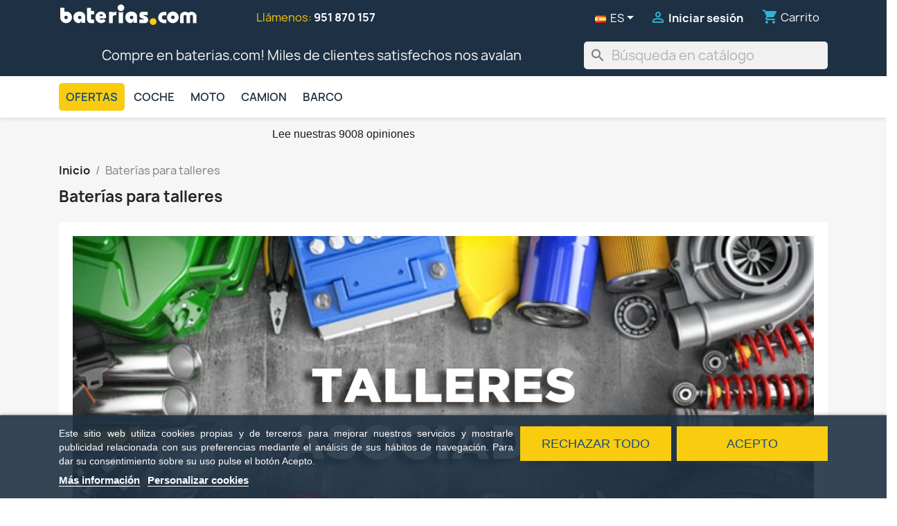

--- FILE ---
content_type: text/html; charset=utf-8
request_url: https://baterias.com/talleres
body_size: 18799
content:
<!doctype html>
<html lang="es-ES">

  <head>
    
       
  <meta charset="utf-8">


  <meta http-equiv="x-ua-compatible" content="ie=edge">

<link rel="preconnect" href="https://googleads.g.doubleclick.net">
<link rel="preconnect" href="https://www.googleadservices.com">
<link rel="preconnect" href="https://www.google-analytics.com">
<link rel="preconnect" href="https://www.googletagmanager.com">

  <title>Programa gratuito de talleres asociados - baterias.com</title>
  
      
    <script id='lgcookieslaw_script_gtm'>
        window.dataLayer = window.dataLayer || [];
        function gtag(){
            dataLayer.push(arguments);
        }

        gtag('consent', 'default', {
            'ad_storage': 'denied',
            'ad_user_data': 'denied',
            'ad_personalization': 'denied',
            'analytics_storage': 'denied',
            'personalization_storage': 'granted',
            'security_storage': 'granted'
        });
    </script>

  
    <script id='lgcookieslaw_script_ms'>
        window.uetq = window.uetq || [];

        window.uetq.push('consent', 'default', {
            'ad_storage': 'denied',
        });
    </script>

  
  <meta name="description" content="¿Tiene un taller? Hágase asociado de baterias.com y disfrute de todas las ventajas que tenemos para talleres: ofertas especiales, asesoramiento...">
  <meta name="keywords" content="">
        <link rel="canonical" href="https://baterias.com/talleres">
    
          <link rel="alternate" href="https://baterias.com/talleres" hreflang="es-es">
	  	  <link rel="alternate" href="https://baterias.com/talleres" hreflang="x-default" />
	            <link rel="alternate" href="https://baterias.com/gb/batteries-for-vehicle-repair-shops" hreflang="en-gb">
	            <link rel="alternate" href="https://baterias.com/pt/baterias-para-oficinas-de-automoveis" hreflang="pt-pt">
	            <link rel="alternate" href="https://baterias.com/fr/batteries-pour-ateliers-de-reparation-de-vehicules" hreflang="fr-fr">
	            <link rel="alternate" href="https://baterias.com/it/batterie-per-autofficine" hreflang="it-it">
	            <link rel="alternate" href="https://baterias.com/de/kfz-werkstaetten" hreflang="de-de">
	        
  
  
    <script type="application/ld+json">
  {
    "@context": "https://schema.org",
    "@type": "Organization",
    "name" : "baterias.com",
    "url" : "https://baterias.com/"
         ,"logo": {
        "@type": "ImageObject",
        "url":"https://baterias.com/img/bateriascom-logo-1629192883.jpg"
      }
      }
</script>

<script type="application/ld+json">
  {
    "@context": "https://schema.org",
    "@type": "WebPage",
    "isPartOf": {
      "@type": "WebSite",
      "url":  "https://baterias.com/",
      "name": "baterias.com"
    },
    "name": "Programa gratuito de talleres asociados - baterias.com",
    "url":  "https://baterias.com/talleres"
  }
</script>


  <script type="application/ld+json">
    {
      "@context": "https://schema.org",
      "@type": "BreadcrumbList",
      "itemListElement": [
                  {
            "@type": "ListItem",
            "position": 1,
            "name": "Inicio",
            "item": "https://baterias.com/"
          },                  {
            "@type": "ListItem",
            "position": 2,
            "name": "Baterías para talleres",
            "item": "https://baterias.com/talleres"
          }              ]
    }
  </script>

<script type="application/ld+json">
{
  "@context": "https://schema.org",
  "@type": "LocalBusiness",
  "name": "baterias.com",
  "url": "https://baterias.com/",
    "telephone": "951 870 157",
      "image": {
    "@type": "ImageObject",
    "url": "https://baterias.com/img/bateriascom-logo-1629192883.jpg"
  },
    "address": {
    "@type": "PostalAddress",
    "streetAddress": "C/ Croacia, 6",
    "postalCode": "29004",
    "addressLocality": "Málaga",
    "addressRegion": "Málaga",
    "addressCountry": "ES"
  },
  "geo": {
    "@type": "GeoCoordinates",
    "latitude": 36.69594614,   
    "longitude": -4.49501055   
  },
  "priceRange": "€€",
  "openingHoursSpecification": [
    {
      "@type": "OpeningHoursSpecification",
      "dayOfWeek": [
        "Monday",
        "Tuesday",
        "Wednesday",
        "Thursday",
        "Friday"
      ],
      "opens": "09:00",
      "closes": "14:00"
    },
    {
      "@type": "OpeningHoursSpecification",
      "dayOfWeek": [
        "Monday",
        "Tuesday",
        "Wednesday",
        "Thursday",
        "Friday"
      ],
      "opens": "16:00",
      "closes": "19:00"
    }
  ]
}
</script>  
  
  
  
  
    
  

  
    <meta property="og:title" content="Programa gratuito de talleres asociados - baterias.com" />
    <meta property="og:description" content="¿Tiene un taller? Hágase asociado de baterias.com y disfrute de todas las ventajas que tenemos para talleres: ofertas especiales, asesoramiento..." />
    <meta property="og:url" content="https://baterias.com/talleres" />
    <meta property="og:site_name" content="baterias.com" />
	<meta property="og:type" content="website" />
	    



  <meta name="viewport" content="width=device-width, initial-scale=1">



  <link rel="icon" type="image/vnd.microsoft.icon" href="https://baterias.com/img/favicon.ico?1641382800">
  <link rel="shortcut icon" type="image/x-icon" href="https://baterias.com/img/favicon.ico?1641382800">



    <link rel="stylesheet" href="https://baterias.com/themes/baterias/assets/cache/theme-53affe1843.css" type="text/css" media="all">




  

  <script type="text/javascript">
        var etsAwuFo = {"version":"1.3.7","conf":{"removeId":true,"removeAttrAlias":false,"removeAttrIdAlias":false}};
        var pp_ets_onepagecheckout = false;
        var pp_onepagecheckoutps = false;
        var pp_steasycheckout = false;
        var pp_supercheckout = false;
        var pp_thecheckout = false;
        var prestashop = {"cart":{"products":[],"totals":{"total":{"type":"total","label":"Total","amount":0,"value":"0,00\u00a0\u20ac"},"total_including_tax":{"type":"total","label":"Total (impuestos incl.)","amount":0,"value":"0,00\u00a0\u20ac"},"total_excluding_tax":{"type":"total","label":"Total (impuestos excl.)","amount":0,"value":"0,00\u00a0\u20ac"}},"subtotals":{"products":{"type":"products","label":"Subtotal","amount":0,"value":"0,00\u00a0\u20ac"},"discounts":null,"shipping":{"type":"shipping","label":"Transporte","amount":0,"value":""},"tax":{"type":"tax","label":"Impuestos incluidos","amount":0,"value":"0,00\u00a0\u20ac"}},"products_count":0,"summary_string":"0 art\u00edculos","vouchers":{"allowed":1,"added":[]},"discounts":[],"minimalPurchase":0,"minimalPurchaseRequired":""},"currency":{"id":1,"name":"Euro","iso_code":"EUR","iso_code_num":"978","sign":"\u20ac"},"customer":{"lastname":null,"firstname":null,"email":null,"birthday":null,"newsletter":null,"newsletter_date_add":null,"optin":null,"website":null,"company":null,"siret":null,"ape":null,"is_logged":false,"gender":{"type":null,"name":null},"addresses":[]},"country":{"id_zone":"9","id_currency":"0","call_prefix":"34","iso_code":"ES","active":"1","contains_states":"1","need_identification_number":"0","need_zip_code":"1","zip_code_format":"NNNNN","display_tax_label":"1","name":"Espa\u00f1a","id":6},"language":{"name":"Espa\u00f1ol (Spanish)","iso_code":"es","locale":"es-ES","language_code":"es-es","active":"1","is_rtl":"0","date_format_lite":"d\/m\/Y","date_format_full":"d\/m\/Y H:i:s","id":1},"page":{"title":"","canonical":"https:\/\/baterias.com\/talleres","meta":{"title":"Programa gratuito de talleres asociados - baterias.com","description":"\u00bfTiene un taller? H\u00e1gase asociado de baterias.com y disfrute de todas las ventajas que tenemos para talleres: ofertas especiales, asesoramiento...","keywords":"","robots":"index"},"page_name":"cms","body_classes":{"lang-es":true,"lang-rtl":false,"country-ES":true,"currency-EUR":true,"layout-full-width":true,"page-cms":true,"tax-display-enabled":true,"page-customer-account":false,"cms-id-59":true},"admin_notifications":[],"password-policy":{"feedbacks":{"0":"Muy d\u00e9bil","1":"D\u00e9bil","2":"Promedio","3":"Fuerte","4":"Muy fuerte","Straight rows of keys are easy to guess":"Una serie seguida de teclas de la misma fila es f\u00e1cil de adivinar","Short keyboard patterns are easy to guess":"Los patrones de teclado cortos son f\u00e1ciles de adivinar","Use a longer keyboard pattern with more turns":"Usa un patr\u00f3n de teclado m\u00e1s largo y con m\u00e1s giros","Repeats like \"aaa\" are easy to guess":"Las repeticiones como \u00abaaa\u00bb son f\u00e1ciles de adivinar","Repeats like \"abcabcabc\" are only slightly harder to guess than \"abc\"":"Las repeticiones como \"abcabcabc\" son solo un poco m\u00e1s dif\u00edciles de adivinar que \"abc\"","Sequences like abc or 6543 are easy to guess":"Las secuencias como \"abc\" o \"6543\" son f\u00e1ciles de adivinar","Recent years are easy to guess":"Los a\u00f1os recientes son f\u00e1ciles de adivinar","Dates are often easy to guess":"Las fechas suelen ser f\u00e1ciles de adivinar","This is a top-10 common password":"Esta es una de las 10 contrase\u00f1as m\u00e1s comunes","This is a top-100 common password":"Esta es una de las 100 contrase\u00f1as m\u00e1s comunes","This is a very common password":"Esta contrase\u00f1a es muy com\u00fan","This is similar to a commonly used password":"Esta contrase\u00f1a es similar a otras contrase\u00f1as muy usadas","A word by itself is easy to guess":"Una palabra que por s\u00ed misma es f\u00e1cil de adivinar","Names and surnames by themselves are easy to guess":"Los nombres y apellidos completos son f\u00e1ciles de adivinar","Common names and surnames are easy to guess":"Los nombres comunes y los apellidos son f\u00e1ciles de adivinar","Use a few words, avoid common phrases":"Usa varias palabras, evita frases comunes","No need for symbols, digits, or uppercase letters":"No se necesitan s\u00edmbolos, d\u00edgitos o letras may\u00fasculas","Avoid repeated words and characters":"Evita repetir palabras y caracteres","Avoid sequences":"Evita secuencias","Avoid recent years":"Evita a\u00f1os recientes","Avoid years that are associated with you":"Evita a\u00f1os que puedan asociarse contigo","Avoid dates and years that are associated with you":"Evita a\u00f1os y fechas que puedan asociarse contigo","Capitalization doesn't help very much":"Las may\u00fasculas no ayudan mucho","All-uppercase is almost as easy to guess as all-lowercase":"Todo en may\u00fasculas es casi tan f\u00e1cil de adivinar como en min\u00fasculas","Reversed words aren't much harder to guess":"Las palabras invertidas no son mucho m\u00e1s dif\u00edciles de adivinar","Predictable substitutions like '@' instead of 'a' don't help very much":"Las sustituciones predecibles como usar \"@\" en lugar de \"a\" no ayudan mucho","Add another word or two. Uncommon words are better.":"A\u00f1ade una o dos palabras m\u00e1s. Es mejor usar palabras poco habituales."}}},"shop":{"name":"baterias.com","logo":"https:\/\/baterias.com\/img\/bateriascom-logo-1629192883.jpg","stores_icon":"https:\/\/baterias.com\/img\/logo_stores.png","favicon":"https:\/\/baterias.com\/img\/favicon.ico"},"core_js_public_path":"\/themes\/","urls":{"base_url":"https:\/\/baterias.com\/","current_url":"https:\/\/baterias.com\/talleres","shop_domain_url":"https:\/\/baterias.com","img_ps_url":"https:\/\/baterias.com\/img\/","img_cat_url":"https:\/\/baterias.com\/img\/c\/","img_lang_url":"https:\/\/baterias.com\/img\/l\/","img_prod_url":"https:\/\/baterias.com\/img\/p\/","img_manu_url":"https:\/\/baterias.com\/img\/m\/","img_sup_url":"https:\/\/baterias.com\/img\/su\/","img_ship_url":"https:\/\/baterias.com\/img\/s\/","img_store_url":"https:\/\/baterias.com\/img\/st\/","img_col_url":"https:\/\/baterias.com\/img\/co\/","img_url":"https:\/\/baterias.com\/themes\/classic\/assets\/img\/","css_url":"https:\/\/baterias.com\/themes\/classic\/assets\/css\/","js_url":"https:\/\/baterias.com\/themes\/classic\/assets\/js\/","pic_url":"https:\/\/baterias.com\/upload\/","theme_assets":"https:\/\/baterias.com\/themes\/classic\/assets\/","theme_dir":"https:\/\/baterias.com\/themes\/baterias\/","child_theme_assets":"https:\/\/baterias.com\/themes\/baterias\/assets\/","child_img_url":"https:\/\/baterias.com\/themes\/baterias\/assets\/img\/","child_css_url":"https:\/\/baterias.com\/themes\/baterias\/assets\/css\/","child_js_url":"https:\/\/baterias.com\/themes\/baterias\/assets\/js\/","pages":{"address":"https:\/\/baterias.com\/direccion","addresses":"https:\/\/baterias.com\/direcciones","authentication":"https:\/\/baterias.com\/iniciar-sesion","manufacturer":"https:\/\/baterias.com\/brands","cart":"https:\/\/baterias.com\/carrito","category":"https:\/\/baterias.com\/index.php?controller=category","cms":"https:\/\/baterias.com\/index.php?controller=cms","contact":"https:\/\/baterias.com\/contactenos","discount":"https:\/\/baterias.com\/descuento","guest_tracking":"https:\/\/baterias.com\/seguimiento-pedido-invitado","history":"https:\/\/baterias.com\/historial-compra","identity":"https:\/\/baterias.com\/datos-personales","index":"https:\/\/baterias.com\/","my_account":"https:\/\/baterias.com\/mi-cuenta","order_confirmation":"https:\/\/baterias.com\/confirmacion-pedido","order_detail":"https:\/\/baterias.com\/index.php?controller=order-detail","order_follow":"https:\/\/baterias.com\/seguimiento-pedido","order":"https:\/\/baterias.com\/pedido","order_return":"https:\/\/baterias.com\/index.php?controller=order-return","order_slip":"https:\/\/baterias.com\/facturas-abono","pagenotfound":"https:\/\/baterias.com\/pagina-no-encontrada","password":"https:\/\/baterias.com\/recuperar-contrase\u00f1a","pdf_invoice":"https:\/\/baterias.com\/index.php?controller=pdf-invoice","pdf_order_return":"https:\/\/baterias.com\/index.php?controller=pdf-order-return","pdf_order_slip":"https:\/\/baterias.com\/index.php?controller=pdf-order-slip","prices_drop":"https:\/\/baterias.com\/productos-rebajados","product":"https:\/\/baterias.com\/index.php?controller=product","registration":"https:\/\/baterias.com\/index.php?controller=registration","search":"https:\/\/baterias.com\/busqueda","sitemap":"https:\/\/baterias.com\/mapa del sitio","stores":"https:\/\/baterias.com\/tiendas","supplier":"https:\/\/baterias.com\/proveedor","new_products":"https:\/\/baterias.com\/novedades","brands":"https:\/\/baterias.com\/brands","register":"https:\/\/baterias.com\/index.php?controller=registration","order_login":"https:\/\/baterias.com\/pedido?login=1"},"alternative_langs":{"es-es":"https:\/\/baterias.com\/talleres","en-gb":"https:\/\/baterias.com\/gb\/batteries-for-vehicle-repair-shops","pt-pt":"https:\/\/baterias.com\/pt\/baterias-para-oficinas-de-automoveis","fr-fr":"https:\/\/baterias.com\/fr\/batteries-pour-ateliers-de-reparation-de-vehicules","it-it":"https:\/\/baterias.com\/it\/batterie-per-autofficine","de-de":"https:\/\/baterias.com\/de\/kfz-werkstaetten"},"actions":{"logout":"https:\/\/baterias.com\/?mylogout="},"no_picture_image":{"bySize":{"small_default":{"url":"https:\/\/baterias.com\/img\/p\/es-default-small_default.jpg","width":98,"height":98},"cart_default":{"url":"https:\/\/baterias.com\/img\/p\/es-default-cart_default.jpg","width":125,"height":125},"home_default":{"url":"https:\/\/baterias.com\/img\/p\/es-default-home_default.jpg","width":250,"height":250},"medium_default":{"url":"https:\/\/baterias.com\/img\/p\/es-default-medium_default.jpg","width":452,"height":452},"large_default":{"url":"https:\/\/baterias.com\/img\/p\/es-default-large_default.jpg","width":800,"height":800}},"small":{"url":"https:\/\/baterias.com\/img\/p\/es-default-small_default.jpg","width":98,"height":98},"medium":{"url":"https:\/\/baterias.com\/img\/p\/es-default-home_default.jpg","width":250,"height":250},"large":{"url":"https:\/\/baterias.com\/img\/p\/es-default-large_default.jpg","width":800,"height":800},"legend":""}},"configuration":{"display_taxes_label":true,"display_prices_tax_incl":true,"is_catalog":false,"show_prices":true,"opt_in":{"partner":false},"quantity_discount":{"type":"discount","label":"Descuento unitario"},"voucher_enabled":1,"return_enabled":0},"field_required":[],"breadcrumb":{"links":[{"title":"Inicio","url":"https:\/\/baterias.com\/"},{"title":"Bater\u00edas para talleres","url":"https:\/\/baterias.com\/talleres"}],"count":2},"link":{"protocol_link":"https:\/\/","protocol_content":"https:\/\/"},"time":1769233560,"static_token":"61307f4c47b51c3c1777fb94e649f5aa","token":"6805e729bd976dd39cfb02bf88149b65","debug":false};
        var psemailsubscription_subscription = "https:\/\/baterias.com\/module\/ps_emailsubscription\/subscription";
        var psr_icon_color = "#F19D76";
      </script>



  <script type="text/javascript" data-keepinline="true">
    var trustpilot_script_url = 'https://invitejs.trustpilot.com/tp.min.js';
    var trustpilot_key = 'Wsc1aR2nBuehQPAK';
    var trustpilot_widget_script_url = '//widget.trustpilot.com/bootstrap/v5/tp.widget.bootstrap.min.js';
    var trustpilot_integration_app_url = 'https://ecommscript-integrationapp.trustpilot.com';
    var trustpilot_preview_css_url = '//ecommplugins-scripts.trustpilot.com/v2.1/css/preview.min.css';
    var trustpilot_preview_script_url = '//ecommplugins-scripts.trustpilot.com/v2.1/js/preview.min.js';
    var trustpilot_ajax_url = 'https://baterias.com/module/trustpilot/trustpilotajax';
    var user_id = '0';
    var trustpilot_trustbox_settings = {"trustboxes":[],"activeTrustbox":0,"pageUrls":{"landing":"https:\/\/baterias.com\/","category":"https:\/\/baterias.com\/baterias","product":"https:\/\/baterias.com\/bateria-deka-8a24dt-12v-79ah"}};
</script>
<script type="text/javascript" src="/modules/trustpilot/views/js/tp_register.min.js"></script>
<script type="text/javascript" src="/modules/trustpilot/views/js/tp_trustbox.min.js"></script>
<script type="text/javascript" src="/modules/trustpilot/views/js/tp_preview.min.js"></script>


            <script id="js-rcpgtm-config" type="application/json">{"bing":{"tracking_id":"","feed":{"id_product_prefix":"","id_product_source_key":"id_product","id_variant_prefix":"","id_variant_source_key":"id_attribute"}},"context":{"browser":{"device_type":1},"localization":{"id_country":6,"country_code":"ES","id_currency":1,"currency_code":"EUR","id_lang":1,"lang_code":"es"},"page":{"controller_name":"cms","products_per_page":12,"category":[],"search_term":""},"shop":{"id_shop":1,"shop_name":"baterias.com","base_dir":"https:\/\/baterias.com\/"},"tracking_module":{"module_name":"rcpgtagmanager","module_version":"4.4.6","checkout_module":{"module":"default","controller":"order"},"service_version":"8","token":"1e53945d65de9fb6b99901fab9de1860"},"user":[]},"criteo":{"tracking_id":"","feed":{"id_product_prefix":"","id_product_source_key":"id_product","id_variant_prefix":"","id_variant_source_key":"id_attribute"}},"facebook":{"tracking_id":"","feed":{"id_product_prefix":"","id_product_source_key":"id_product","id_variant_prefix":"","id_variant_source_key":"id_attribute"}},"ga4":{"tracking_id":"G-2J5F15SZVG","server_container_url":"","is_url_passthrough":false,"is_data_import":false},"gads":{"tracking_id":"391213109","merchant_id":"384185009","conversion_labels":{"create_account":"SPavCO37_YgDELXgxboB","product_view":"bXsvCP_20ogDELXgxboB","add_to_cart":"E_oRCPrrg4kDELXgxboB","begin_checkout":"oDBECM7mg4kDELXgxboB","purchase":"GJwoCN2xiq8DELXgxboB"},"is_custom_remarketing":true},"gtm":{"tracking_id":"GTM-KXDKD2P","is_internal_traffic":false,"script_url":"https:\/\/www.googletagmanager.com\/gtm.js","data_layer_name":"dataLayer","id_parameter":"id","override_tracking_id":""},"google_feed":{"id_product_prefix":"BCOMES","id_product_source_key":"id_product","id_variant_prefix":"","id_variant_source_key":"id_attribute"},"kelkoo":{"tracking_list":[],"feed":{"id_product_prefix":"","id_product_source_key":"id_product","id_variant_prefix":"","id_variant_source_key":"id_attribute"}},"pinterest":{"tracking_id":"","feed":{"id_product_prefix":"","id_product_source_key":"id_product","id_variant_prefix":"","id_variant_source_key":"id_attribute"}},"tiktok":{"tracking_id":"","feed":{"id_product_prefix":"","id_product_source_key":"id_product","id_variant_prefix":"","id_variant_source_key":"id_attribute"}},"twitter":{"tracking_id":"","events":{"add_to_cart_id":"","payment_info_id":"","checkout_initiated_id":"","product_view_id":"","lead_id":"","purchase_id":"","search_id":""},"feed":{"id_product_prefix":"","id_product_source_key":"id_product","id_variant_prefix":"","id_variant_source_key":"id_attribute"}}}</script>

        <script type="text/javascript" data-keepinline="true" data-cfasync="false">
            
            const rcpgtm_config = document.getElementById('js-rcpgtm-config') ?
                JSON.parse(document.getElementById('js-rcpgtm-config').textContent) :
                {}
            ;

            if (typeof rcpgtm_config === 'object' && rcpgtm_config.gtm?.tracking_id && rcpgtm_config.context?.browser) {
                rcpgtm_config.context.browser.user_agent = navigator.userAgent;
                rcpgtm_config.context.browser.navigator_lang = navigator.language || navigator.userLanguage;
                rcpgtm_config.context.browser.fingerprint = JSON.parse(window.localStorage.getItem('RCFingerprint'))?.value || window.crypto.randomUUID();
                rcpgtm_config.context.page.fingerprint = window.crypto.randomUUID();
                document.getElementById('js-rcpgtm-config').textContent = JSON.stringify(rcpgtm_config);

                window[rcpgtm_config.gtm.data_layer_name] = window[rcpgtm_config.gtm.data_layer_name] || [];

                const data_init = {
                    config: (({ gtm, context, ...rest }) => rest)(rcpgtm_config),
                    context: {
                        browser: {
                            ...rcpgtm_config.context.browser,
                            is_internal_traffic: rcpgtm_config.gtm.is_internal_traffic
                        },
                        page: (({ products_per_page, ...rest }) => rest)(rcpgtm_config.context.page),
                        localization: rcpgtm_config.context.localization,
                        shop: rcpgtm_config.context.shop,
                        user: rcpgtm_config.context.user,
                    },
                };

                window[rcpgtm_config.gtm.data_layer_name].push(data_init);

                (function(w,d,s,l,u,p,i){
                    w[l]=w[l]||[];w[l].push({'gtm.start': new Date().getTime(),event:'gtm.js'});
                    var f=d.getElementsByTagName(s)[0],j=d.createElement(s),dl=l!='dataLayer'?'&l='+l:'';
                    j.async=true;
                    j.src=u+'?'+p+'='+i+dl;
                    f.parentNode.insertBefore(j,f);
                })(window, document, 'script', rcpgtm_config.gtm.data_layer_name, rcpgtm_config.gtm.script_url, rcpgtm_config.gtm.id_parameter, rcpgtm_config.gtm.override_tracking_id || rcpgtm_config.gtm.tracking_id);
            }
            
        </script>
    
<script type="text/javascript">
    
        var HiFaq = {
            psv: 8.2,
            search_url: 'https://baterias.com/preguntas-sobre-baterias/search/',
            key: 'd3102e9d3969a9a42164335e54dfa2f3',
            mainUrl: 'https://baterias.com/preguntas-sobre-baterias',
            ajax_url: 'https://baterias.com/module/hifaq/ajax'
        }
    
</script>

<style type="text/css">
    
        .hi-faq-top-search-container {
            background-color: #2fb5d2;
        }
    
    
</style>





    
  </head>

  <body id="cms" class="lang-es country-es currency-eur layout-full-width page-cms tax-display-enabled cms-id-59">

    
      
    

    <main>
      
              

      <header id="header">
        
           
  <div class="header-banner">
    
  </div>



  <nav class="header-nav">
    <div class="container">
      <div class="row">
         <div class="col-md-3 hidden-sm-down" id="_desktop_logo">
                                    
  <a href="https://baterias.com/">
    <img
      class="logo img-fluid"
      src="https://baterias.com/img/bateriascom-logo-1629192883.jpg"
      alt="baterias.com"
      width="200"
      height="43">
  </a>

                              </div>
 		<div class="hidden-sm-down">
          <div class="col-md-4 col-xs-12">
            <div id="_desktop_contact_link">
  <div id="contact-link">
    
      
                          
            
            Llámenos: <span><a href="tel:+34951870157">951 870 157</a></span>

      </div>
</div>

          </div>
          <div class="col-md-5 right-nav">
              <div id="_desktop_language_selector">
  <div class="language-selector-wrapper">
        <div class="language-selector dropdown js-dropdown">
      <button data-toggle="dropdown" class=" btn-unstyle" aria-haspopup="true" aria-expanded="false" aria-label="Selector desplegable de idioma">
        <span class="expand-more"><img class="lang-flag" src="https://baterias.com/img/l/1.jpg" alt="Español" height="11" width="16"/>&nbsp;&nbsp;ES</span>
        <i class="material-icons expand-more"></i>
      </button>
      <ul class="dropdown-menu " aria-labelledby="language-selector-label">
	 	  	  
	  <li class="current">
		<a href="https://baterias.com/talleres" class="dropdown-item">
		  <img class="lang-flag"
			   src="https://baterias.com/img/l/1.jpg"
			   height="11" width="16"
			   alt="Español"/>&nbsp;Español
		</a>
	  </li>
		  	  
	  <li>
		<a href="https://baterias.com/gb/batteries-for-vehicle-repair-shops" class="dropdown-item">
		  <img class="lang-flag"
			   src="https://baterias.com/img/l/2.jpg"
			   height="11" width="16"
			   alt="English GB"/>&nbsp;English GB
		</a>
	  </li>
		  	  
	  <li>
		<a href="https://baterias.com/pt/baterias-para-oficinas-de-automoveis" class="dropdown-item">
		  <img class="lang-flag"
			   src="https://baterias.com/img/l/3.jpg"
			   height="11" width="16"
			   alt="Português PT"/>&nbsp;Português PT
		</a>
	  </li>
		  	  
	  <li>
		<a href="https://baterias.com/fr/batteries-pour-ateliers-de-reparation-de-vehicules" class="dropdown-item">
		  <img class="lang-flag"
			   src="https://baterias.com/img/l/4.jpg"
			   height="11" width="16"
			   alt="Français"/>&nbsp;Français
		</a>
	  </li>
		  	  
	  <li>
		<a href="https://baterias.com/it/batterie-per-autofficine" class="dropdown-item">
		  <img class="lang-flag"
			   src="https://baterias.com/img/l/5.jpg"
			   height="11" width="16"
			   alt="Italiano"/>&nbsp;Italiano
		</a>
	  </li>
		  	  
	  <li>
		<a href="https://baterias.com/de/kfz-werkstaetten" class="dropdown-item">
		  <img class="lang-flag"
			   src="https://baterias.com/img/l/6.jpg"
			   height="11" width="16"
			   alt="Deutsch"/>&nbsp;Deutsch
		</a>
	  </li>
	    </ul>
	      </div>
  </div>
</div>
<div id="_desktop_user_info">
  <div class="user-info">
          <a
        href="https://baterias.com/iniciar-sesion?back=https%3A%2F%2Fbaterias.com%2F"
        title="Acceda a su cuenta de cliente"
        rel="nofollow"
      >
        <i class="material-icons">&#xE7FF;</i>
        <span class="hidden-sm-down">Iniciar sesión</span>
      </a>
      </div>
</div>
 <div id="_desktop_cart">
  <div class="blockcart cart-preview inactive" data-refresh-url="//baterias.com/module/ps_shoppingcart/ajax">
    <div class="header">
              <i class="material-icons shopping-cart" aria-hidden="true">shopping_cart</i>
        <span class="hidden-sm-down">Carrito</span>
		           </div>
  </div>
</div>

          </div>
        </div>
        <div class="hidden-md-up text-sm-center mobile">
          <div class="float-xs-left" id="menu-icon">
            <i class="material-icons d-inline">&#xE5D2;</i>
          </div> 
          <div class="float-xs-right" id="_mobile_cart"></div>
          <div class="float-xs-right" id="_mobile_user_info"></div>
		  <div class="float-xs-right" id="_language_mobile"><div id="_desktop_language_selector">
  <div class="language-selector-wrapper">
        <div class="language-selector dropdown js-dropdown">
      <button data-toggle="dropdown" class=" btn-unstyle" aria-haspopup="true" aria-expanded="false" aria-label="Selector desplegable de idioma">
        <span class="expand-more"><img class="lang-flag" src="https://baterias.com/img/l/1.jpg" alt="Español" height="11" width="16"/>&nbsp;&nbsp;ES</span>
        <i class="material-icons expand-more"></i>
      </button>
      <ul class="dropdown-menu " aria-labelledby="language-selector-label">
	 	  	  
	  <li class="current">
		<a href="https://baterias.com/talleres" class="dropdown-item">
		  <img class="lang-flag"
			   src="https://baterias.com/img/l/1.jpg"
			   height="11" width="16"
			   alt="Español"/>&nbsp;Español
		</a>
	  </li>
		  	  
	  <li>
		<a href="https://baterias.com/gb/batteries-for-vehicle-repair-shops" class="dropdown-item">
		  <img class="lang-flag"
			   src="https://baterias.com/img/l/2.jpg"
			   height="11" width="16"
			   alt="English GB"/>&nbsp;English GB
		</a>
	  </li>
		  	  
	  <li>
		<a href="https://baterias.com/pt/baterias-para-oficinas-de-automoveis" class="dropdown-item">
		  <img class="lang-flag"
			   src="https://baterias.com/img/l/3.jpg"
			   height="11" width="16"
			   alt="Português PT"/>&nbsp;Português PT
		</a>
	  </li>
		  	  
	  <li>
		<a href="https://baterias.com/fr/batteries-pour-ateliers-de-reparation-de-vehicules" class="dropdown-item">
		  <img class="lang-flag"
			   src="https://baterias.com/img/l/4.jpg"
			   height="11" width="16"
			   alt="Français"/>&nbsp;Français
		</a>
	  </li>
		  	  
	  <li>
		<a href="https://baterias.com/it/batterie-per-autofficine" class="dropdown-item">
		  <img class="lang-flag"
			   src="https://baterias.com/img/l/5.jpg"
			   height="11" width="16"
			   alt="Italiano"/>&nbsp;Italiano
		</a>
	  </li>
		  	  
	  <li>
		<a href="https://baterias.com/de/kfz-werkstaetten" class="dropdown-item">
		  <img class="lang-flag"
			   src="https://baterias.com/img/l/6.jpg"
			   height="11" width="16"
			   alt="Deutsch"/>&nbsp;Deutsch
		</a>
	  </li>
	    </ul>
	      </div>
  </div>
</div>
</div>
		  <div class="top-logo" id="_mobile_logo"></div>
          <div class="clearfix"></div>
        </div>
      </div>
    </div>
  </nav>



  <div class="header-top">
		<div class="container">
		<div class="row" style="padding-bottom:10px;font-size:larger">
			<div class="col-md-8 col-sm-8 col-xs-12 position-static hidden-sm-down" style="text-align:center;">
				  <span>Compre en baterias.com! Miles de clientes satisfechos nos avalan</span>
			</div>
			<div class="header-top-right col-md-4 col-sm-4 col-xs-12 position-static">
				  <div id="search_widget" class="search-widgets" data-search-controller-url="//baterias.com/busqueda">
  <form method="get" action="//baterias.com/busqueda">
    <input type="hidden" name="controller" value="search">
    <i class="material-icons search" aria-hidden="true">search</i>
    <input type="text" name="s" value="" placeholder="Búsqueda en catálogo" aria-label="Buscar">
    <i class="material-icons clear" aria-hidden="true">clear</i>
  </form>
</div>
<style>
#search_widget button {
	font-size: 1.25rem;
	right: 0px;
}

.kb_voice_active{
  color: red!important;
}

div#kb_vc_inpt_bk {
	position: absolute;
	top: 0px;
	right: 0px;
	background: transparent;
	color:#4285f4;
	padding: 0.5rem 0.5rem 0rem 0rem;
}

.container_mic 
{
	display: flex;
	position: relative;
}
</style>
<script> 
var busqueda_page_name = "cms";
var busqueda_txt="Búsqueda por Voz";
</script>
<script type="text/javascript" src="https://baterias.com/themes/baterias/modules/ps_searchbar/ps_search_voice.js" defer></script>

			</div>
		</div>
      <div id="mobile_top_menu_wrapper" class="row hidden-md-up" style="display:none;">
        <div class="js-top-menu mobile" id="_mobile_top_menu"></div>
        <div class="js-top-menu-bottom">
          <div id="_mobile_currency_selector"></div>
          <div id="_mobile_language_selector"></div>
          <div id="_mobile_contact_link"></div>
        </div>
      </div>
    </div>
  </div>
  
<div class="row" style="background-color:white;">
<div class="container">
<div class="menu js-top-menu position-static hidden-sm-down" id="_desktop_top_menu">
    
          <ul class="top-menu" id="top-menu" data-depth="0">
                    <li class="link" id="lnk-ofertas">
                          <a
                class="dropdown-item"
                href="https://baterias.com/baterias-en-oferta" data-depth="0"
                              >
                                                OFERTAS
              </a>
                          </li>
                    <li class="link" id="lnk-coche">
                          <a
                class="dropdown-item"
                href="https://baterias.com/baterias-de-coche" data-depth="0"
                              >
                                                COCHE
              </a>
                          </li>
                    <li class="link" id="lnk-moto">
                          <a
                class="dropdown-item"
                href="https://baterias.com/baterias-de-moto" data-depth="0"
                              >
                                                MOTO
              </a>
                          </li>
                    <li class="link" id="lnk-camion">
                          <a
                class="dropdown-item"
                href="https://baterias.com/baterias-para-camion" data-depth="0"
                              >
                                                CAMION
              </a>
                          </li>
                    <li class="link" id="lnk-barco">
                          <a
                class="dropdown-item"
                href="https://baterias.com/baterias-para-barco" data-depth="0"
                              >
                                                BARCO
              </a>
                          </li>
              </ul>
    
    <div class="clearfix"></div>
</div>
</div>
</div>


        
      </header>

      <section id="wrapper">
        
		
		<style>
		.aviso {
		text-align:center;padding-left:20px;padding-right:20px;color:red;
		}
		</style>
		
        
          
<aside id="notifications">
  <div class="notifications-container container">
    
    
    
      </div>
</aside>
        
	  	
			<style>
			  .trustpilot-header{
				min-height: 50px;
				//overflow: hidden;
			  }
			  @media (max-width: 569px){
				.trustpilot-header{ min-height: 110px; }
			  }

			  /* Oculto solo para SEO/accesibilidad */
			  .sr-only{
				position:absolute !important;
				width:1px;height:1px;
				padding:0;margin:-1px;
				overflow:hidden;clip:rect(0,0,0,0);
				white-space:nowrap;border:0;
			  }
			</style>
			

			<section class="trustpilot-header" aria-label="Opiniones de clientes en Trustpilot">
				  <p class="sr-only">
					Opiniones verificadas de clientes sobre baterias.com en Trustpilot.
				  </p>

				  <div class="trustpilot-widget"
					   data-locale="es-ES"
					   data-template-id="5613c9cde69ddc09340c6beb"
					   data-businessunit-id="5ebd51c20dff34000123170f"
					   data-style-height="50px"
					   data-style-width="100%">
					<a href="https://es.trustpilot.com/review/baterias.com"
					   target="_blank"
					   rel="noopener nofollow ugc">
					  Opiniones de clientes en Trustpilot
					</a>
				  </div>
			</section>
		

        
        <div class="container">
          
            <nav data-depth="2" class="breadcrumb">
  <ol>
    
              
          <li>
                          <a href="https://baterias.com/"><span>Inicio</span></a>
                      </li>
        
              
          <li>
                          <span>Baterías para talleres</span>
                      </li>
        
          
  </ol>
</nav>
          

          <div class="row">
            

            
  <div id="content-wrapper" class="js-content-wrapper col-xs-12">
    
    

  <section id="main">

    
      
        <header class="page-header">
          <h1>
  Baterías para talleres
</h1>
        </header>
      
    

    
  <section id="content" class="page-content page-cms page-cms-59">

    
      <center><img src="https://baterias.com/img/club-talleres-banner-es.jpg" alt="club-talleres-banner" /></center>
<p><br /><br /></p>
<p>¿Tiene una alta rotación de baterías en su taller de reparación de vehículos? ¿Por qué comprar el mismo producto mucho más caro en la zona, cuando podría recibir sus baterías de primera marca a un precio inmejorable en un plazo de 24 - 48 horas?</p>
<h3 style="text-align:center;"><strong>Hágase socio gratuitamente de nuestro club de talleres asociados aquí</strong></h3>
<p style="text-align:center;">[contact-form-7 id="5"]<strong></strong></p>
<p><strong></strong></p>
<center><strong>¿Cómo conseguimos vender baterías de primeras marcas tan baratas?</strong></center>
<p></p>
<p>Es posible que la competencia tradicional, que no puede acercarse a nuestros precios ni a la calidad de nuestros productos, le diga que nuestras baterías son usadas, que son baterías antiguas que llevan tiempo en almacen, que probablemente desapareceremos en poco tiempo, etc..</p>
<p>Nada más lejos de la realidad: llevamos muchos años en el negocio vendiendo baterías y esperamos estar muchos años más, trabajamos sólo con baterías de los principales fabricantes y, gracias a nuestra alta rotación y volumen de ventas, ofrecemos las baterías más recientes del mercado.</p>
<p>Nuestro negocio se basa en los siguientes pilares: alta rotación del producto y mínima infraestructura. </p>
<p></p>
<div class="container"><strong> </strong>
<div class="row">
<div class="col-xs-12 col-xl-6"><center><img src="https://baterias.com/img/rotacion-baterias.jpg" alt="rotacion-baterias" /> <br /><br />
<h3><strong>Alta rotación en baterías</strong></h3>
</center>
<p>Nuestro alto volumen de ventas en baterías y la alta rotación del producto nos permite tener baterías de la mayor calidad, al durar muy poco tiempo en almacén, y, lo que es más importante, conseguir los mejores precios de los fabricantes.</p>
<p></p>
</div>
<div class="col-xs-12 col-xl-6"><center><img src="https://baterias.com/img/minima-infraestructura.jpg" alt="minima-infraestructura" /> <br /><br />
<h3><strong>Mínima infraestructura</strong></h3>
</center>
<p>Por otro lado, tener una mínima infraestructura nos permite eliminar todos aquellos costes que no son productivos para nuestros clientes. Sólo tenemos lo justo y necesario para poder dar un buen servicio.</p>
</div>
</div>
</div>
<p></p>
<p>Además, nosotros entendemos de baterías, no de almacenes ni de reparto ni de tareas administrativas, para ello subcontratamos las mejores empresas, que gracias a nuestro volumen, nos ofrecen unas condiciones inmejorables que representan un mínimo porcentaje por batería.</p>
<p>Nuestra obsesión es precisamente ésa: mínimizar el gasto de infraestructura por batería para ofrecerle esa reducción de precio a nuestros clientes.</p>
<p>Por eso, nuestros gastos fijos son mínimos: no tenemos costosos almacenes, ni grandes oficinas, ni un gran número de personal, ni furgonetas de reparto.  </p>
<p>¿A usted le interesa que nosotros tengamos costosos almacenes, grandes oficinas, un gran número de empleados administrativos, furgonetas de reparto, etc...? Probablemente no! A usted probablemente, lo que realmente le interesa es que podamos ofrecerle precios muy competitivos, productos de calidad, buen servicio y solución de problemas.</p>
<p>Pues bien, todo eso es lo que le ofrece nuestro exclusivo <strong>club de talleres asociados. </strong></p>
<p></p>
<h2><strong>Ventajas de pertenecer a nuestro programa especial de talleres asociados</strong></h2>
<p></p>
<p><strong></strong></p>
<h3 style="font-weight:normal;"><strong>Precios competitivos en baterías</strong></h3>
<p style="font-weight:normal;">Estudios de mercado propios indican que comprar en baterías.com puede suponer un ahorro superior al 30%. </p>
<p style="font-weight:normal;">Esto significa, que, tan sólo comprando en baterias.com, puede conseguir directamente un ahorro de más del 30% del coste de la batería, vendiendo lo mismo!!! Si compra 20 baterías al mes, a un coste medio estimado de 50€, eso significa un ahorro de 300€ (20 baterías x 50€ = 1.000€ - 30% ahorro = 700€)</p>
<p style="font-weight:normal;">Compruébelo usted por sí mismo. Vea nuestros precios de la web que son públicos y haga números!</p>
<p style="font-weight:normal;">Además, al pertenecer a nuestro club de talleres asociados, podrá acceder a ofertas especiales sólo para nuestros asociados. De forma periódica ofreceremos ofertas especiales sólo para asociados. </p>
<p style="font-weight:normal;">De igual forma, estudiaremos sus propuestas de pedido por cantidad para ofrecerle el mejor precio posible.</p>
<p style="font-weight:normal;">Por último, todos nuestros precios estándar tienen el porte aparte, lo que le beneficia si compra por cantidad.</p>
<p></p>
<div class="container"><strong> </strong>
<div class="row">
<div class="col-xs-12 col-xl-4"><center><img src="https://baterias.com/img/calidad.png" width="75" vspace="15" alt="baterias-coche-calidad" /> <br />
<h3><strong>Baterías de calidad</strong></h3>
</center>
<p style="font-weight:normal;">Conocemos el mercado y el producto y sólo le vamos a ofrecer baterías de la máxima calidad. No queremos problemas ni para nosotros, ni para usted ni para sus clientes.</p>
<p style="font-weight:normal;">Siempre le vamos a ofertar baterías de calidad asegurada fabricadas por primeras marcas. </p>
<p style="font-weight:normal;">Gracias a nuestro modelo de negocio, hemos conseguido ofrecerle baterías de primeras marcas a precios de segunda marca. No obstante, también disponemos de baterías de marca blanca fabricadas por los principales fabricantes (Varta, Tudor, etc...).</p>
<p style="font-weight:normal;"></p>
</div>
<div class="col-xs-12 col-xl-4"><center><img src="https://baterias.com/img/instalacion-baterias.png" width="75" vspace="15" alt="instalacion-baterias" /> <br />
<h3><strong>Servicio de instalación de baterías</strong></h3>
</center>
<p>Al ser taller asociado le derivaremos clientes que necesitan el servicio de instalación de baterías. Usted cobrará por la instalación de la batería y, además, tendrá la oportunidad de fidelizar al cliente para otro tipo de servicios: revisiones, pre-itv, cambios de aceite, etc...</p>
<p>Le llevaremos negocio a su taller!</p>
<p></p>
</div>
<div class="col-xs-12 col-xl-4"><center><img src="https://baterias.com/img/baterias-coche-productos-relacionados.png" width="75" vspace="15" alt="baterias-coche-y-cargadores" /> <br />
<h3><strong>Todo tipo de baterías y productos relacionados con las baterías</strong></h3>
</center>
<p>La web es una pequeña muestra de todos los artículos que tenemos disponibles: baterías de segunda marca de los principales fabricantes (Varta, Tudor..), arrancadores de vehículos, comprobadores de baterías, cargadores profesionales, etc...</p>
<p>Tan sólo díganos qué necesita y se lo buscaremos, como siempre al mejor precio!</p>
</div>
<strong> </strong></div>
<strong> </strong></div>
<p><strong> </strong></p>
<div class="container"><strong> </strong>
<div class="row">
<div class="col-xs-12 col-xl-4"><center><img src="https://baterias.com/img/asesoramiento.png" width="75" vspace="15" alt="asesoramiento-bateria-coche" /> <br />
<h3><strong>Asesoramiento</strong></h3>
</center>
<p>En baterias.com tenemos una amplia experiencia en la venta e instalación de todo tipo de baterías. Póngase en manos de profesionales para todas las cuestiones relativas a las baterías. Le ayudaremos a resolver incidencias, a elegir la batería más adecuada para cada vehículo y/o aplicación, a buscarle elementos específicos de baterías: arrancadores, cargadores, bornas especiales, etc..</p>
<p></p>
</div>
<div class="col-xs-12 col-xl-4"><center><img src="https://baterias.com/img/atencion-telefonica-preferente.png" width="75" vspace="15" alt="atencion-telefonica-bateria-coche" /> <br />
<h3><strong>Línea de atención telefónica preferente</strong></h3>
</center>
<p>Nuestros clientes del programa de talleres disfrutan de un servicio de atención telefónica preferente y profesional, que se ocupará de solventar a la mayor brevedad posible cualquier tipo de incidencia con baterías.</p>
<p></p>
</div>
<div class="col-xs-12 col-xl-4">
<p style="font-weight:normal;"></p>
<center><img src="https://baterias.com/img/buen-servicio.png" width="75" vspace="10" alt="entrega-domicilio-baterias-coche" />
<h3><strong>Buen Servicio</strong></h3>
</center>
<p>En apenas 24 - 48 horas, podemos llevarle las baterías que necesite directamente a su negocio. Además, al tener compras recurrentes, podemos estudiar en cada zona qué empresa de mensajería funciona mejor para llevarle sus baterías por esa mensajería.</p>
</div>
</div>
<strong> </strong></div>
<p><strong> </strong></p>
<div class="container"><strong> </strong>
<div class="row">
<div class="col-xs-12 col-xl-4">
<p style="font-weight:normal;"></p>
<center><img src="https://baterias.com/img/excelencia.png" width="70" vspace="15" alt="atencion-cliente-baterias-coche" />
<h3><strong>Solución de problemas</strong></h3>
</center>
<p>Trabajamos con baterías de la máxima calidad, por tanto, el número de incidencias real es mínimo. No obstante, si hay cualquier incidencia durante el transporte, con algún producto o con cualquier otra cuestión relacionada con los productos comprados, aquí estaremos para hacer todo lo posible por resolver la incidencia en el menor plazo posible y con la máxima satisfacción para nuestros clientes.</p>
<p></p>
</div>
<div class="col-xs-12 col-xl-4"><center><img src="https://baterias.com/img/consejos-de-venta.png" width="75" vspace="15" alt="consejo-venta-baterias" />
<h3><strong>Consejos de venta</strong></h3>
</center>
<p>Periódicamente recibirá un boletín de noticias con consejos clave para maximizar el beneficio de su taller: estrategias de venta, segmentación del mercado, publicidad, etc...</p>
<p>Si nuestros clientes crecen, nosotros también creceremos!</p>
<p></p>
</div>
<div class="col-xs-12 col-xl-4"><center><img src="https://baterias.com/img/coste-gratuito.png" width="75" vspace="15" alt="socio" />
<h3><strong>Coste gratuito</strong></h3>
</center>
<p>Ser taller asociado de baterias.com, no tiene ningún coste para usted. Es completamente gratuito. Asociése con nosotros y empiece a disfrutar de las ventajas de pertenecer a nuestro programa de talleres desde el primer día.</p>
<p>Queremos ser su partner de baterías! Asociese con nosotros y empiece a disfrutar de todas las ventajas de pertenecer a nuestro programa especial de talleres desde el primer día.</p>
</div>
</div>
<strong> </strong></div>
<p><br /><br /></p>
<center><img src="https://baterias.com/img/BannerTalleres-masinfo-es.png" alt="Contacto-TalleresAsociados" width="100%" /><img src="https://baterias.com/img/footertalleresasociados.jpg" alt="Footer-bateriaspuntocom" width="100%" /></center>
<p></p>
    

    
      
    

    
      
    

  </section>


    
      <footer class="page-footer">
        
          <!-- Footer content -->
        
      </footer>
    

  </section>


    
  </div>


            
          </div>
        </div>
        
      </section>

      <footer id="footer" class="js-footer">
        
          <div class="container">
  <div class="row">
  	<div class="col-md-12" style="text-align:center;">
		<img src="https://baterias.com/imagenes/banner-metodos-pago.png" alt="Métodos de pago" width="500" height="89" loading="lazy" style="background-color: white;margin-bottom: 50px;border-radius: 20px;"/>
  	</div>
  </div>
  <div class="row">
    
      <div class="block_newsletter col-lg-8 col-md-12 col-sm-12" id="blockEmailSubscription_displayFooterBefore">
  <div class="row">
    <p id="block-newsletter-label" class="col-md-5 col-xs-12">Infórmese de nuestras últimas noticias y ofertas especiales</p>
    <div class="col-md-7 col-xs-12">
      <form action="https://baterias.com/talleres#blockEmailSubscription_displayFooterBefore" method="post">
        <div class="row">
          <div class="col-xs-12">
            <input
              class="btn btn-primary float-xs-right hidden-xs-down"
              name="submitNewsletter"
              type="submit"
              value="Suscribirse"
            >
            <input
              class="btn btn-primary float-xs-right hidden-sm-up"
              name="submitNewsletter"
              type="submit"
              value="OK"
            >
            <div class="input-wrapper">
              <input
                name="email"
                type="email"
                value=""
                placeholder="Su dirección de correo electrónico"
                aria-labelledby="block-newsletter-label"
                required
              >
            </div>
            <input type="hidden" name="blockHookName" value="displayFooterBefore" />
            <input type="hidden" name="action" value="0">
            <div class="clearfix"></div>
          </div>
          <div class="col-xs-12">
                              <p>Puede darse de baja en cualquier momento. Para ello, consulte nuestra información de contacto en el aviso legal.</p>
                                          
                              
    <div class="gdpr_consent gdpr_module_21">
        <span class="custom-checkbox">
            <label class="psgdpr_consent_message">
                <input id="psgdpr_consent_checkbox_21" name="psgdpr_consent_checkbox" type="checkbox" value="1" class="psgdpr_consent_checkboxes_21">
                <span><i class="material-icons rtl-no-flip checkbox-checked psgdpr_consent_icon"></i></span>
                <span>Acepto las condiciones generales y la política de confidencialidad</span>            </label>
        </span>
    </div>


<script type="text/javascript">
    var psgdpr_front_controller = "https://baterias.com/module/psgdpr/FrontAjaxGdpr";
    psgdpr_front_controller = psgdpr_front_controller.replace(/\amp;/g,'');
    var psgdpr_id_customer = "0";
    var psgdpr_customer_token = "da39a3ee5e6b4b0d3255bfef95601890afd80709";
    var psgdpr_id_guest = "0";
    var psgdpr_guest_token = "5681270b3532707abbcc7eee1f3d2bd9297c9658";

    document.addEventListener('DOMContentLoaded', function() {
        let psgdpr_id_module = "21";
        let parentForm = $('.gdpr_module_' + psgdpr_id_module).closest('form');

        let toggleFormActive = function() {
            let parentForm = $('.gdpr_module_' + psgdpr_id_module).closest('form');
            let checkbox = $('#psgdpr_consent_checkbox_' + psgdpr_id_module);
            let element = $('.gdpr_module_' + psgdpr_id_module);
            let iLoopLimit = 0;

            // by default forms submit will be disabled, only will enable if agreement checkbox is checked
            if (element.prop('checked') != true) {
                element.closest('form').find('[type="submit"]').attr('disabled', 'disabled');
            }
            $(document).on("change" ,'.psgdpr_consent_checkboxes_' + psgdpr_id_module, function() {
                if ($(this).prop('checked') == true) {
                    $(this).closest('form').find('[type="submit"]').removeAttr('disabled');
                } else {
                    $(this).closest('form').find('[type="submit"]').attr('disabled', 'disabled');
                }

            });
        }

        // Triggered on page loading
        toggleFormActive();

        $(document).on('submit', parentForm, function(event) {
            $.ajax({
                type: 'POST',
                url: psgdpr_front_controller,
                data: {
                    ajax: true,
                    action: 'AddLog',
                    id_customer: psgdpr_id_customer,
                    customer_token: psgdpr_customer_token,
                    id_guest: psgdpr_id_guest,
                    guest_token: psgdpr_guest_token,
                    id_module: psgdpr_id_module,
                },
                error: function (err) {
                    console.log(err);
                }
            });
        });
    });
</script>


                        </div>
        </div>
      </form>
    </div>
  </div>
</div>

    
  </div>
</div>
<div class="footer-container">
  <div class="container">
    <div class="row">
      
        <div class="col-md-6 links">
  <div class="row">
      <div class="col-md-6 wrapper">
      <p class="h3 hidden-sm-down">Productos</p>
      <div class="title clearfix hidden-md-up" data-target="#footer_sub_menu_1" data-toggle="collapse">
        <span class="h3">Productos</span>
        <span class="float-xs-right">
          <span class="navbar-toggler collapse-icons">
            <i class="material-icons add">&#xE313;</i>
            <i class="material-icons remove">&#xE316;</i>
          </span>
        </span>
      </div>
      <ul id="footer_sub_menu_1" class="collapse">
                  <li>
            <a
                id="link-custom-page-blog-1"
                class="custom-page-link"
                href="https://baterias.com/blog/"
                title=""
				                            >
              BLOG
            </a>
          </li>
                  <li>
            <a
                id="link-custom-page-talleres-1"
                class="custom-page-link"
                href="https://baterias.com/talleres"
                title=""
				                            >
              Talleres
            </a>
          </li>
              </ul>
    </div>
      <div class="col-md-6 wrapper">
      <p class="h3 hidden-sm-down">Nuestra empresa</p>
      <div class="title clearfix hidden-md-up" data-target="#footer_sub_menu_2" data-toggle="collapse">
        <span class="h3">Nuestra empresa</span>
        <span class="float-xs-right">
          <span class="navbar-toggler collapse-icons">
            <i class="material-icons add">&#xE313;</i>
            <i class="material-icons remove">&#xE316;</i>
          </span>
        </span>
      </div>
      <ul id="footer_sub_menu_2" class="collapse">
                  <li>
            <a
                id="link-cms-page-1-2"
                class="cms-page-link"
                href="https://baterias.com/envio-y-entrega"
                title="Nuestros términos y condiciones de envío"
				rel="nofollow"                            >
              Envío y Entrega
            </a>
          </li>
                  <li>
            <a
                id="link-cms-page-2-2"
                class="cms-page-link"
                href="https://baterias.com/aviso-legal"
                title="Aviso legal"
				rel="nofollow"                            >
              Aviso legal
            </a>
          </li>
                  <li>
            <a
                id="link-cms-page-3-2"
                class="cms-page-link"
                href="https://baterias.com/terminos-y-condiciones"
                title="Nuestros términos y condiciones"
				rel="nofollow"                            >
              Términos y condiciones
            </a>
          </li>
                  <li>
            <a
                id="link-cms-page-4-2"
                class="cms-page-link"
                href="https://baterias.com/sobre-nosotros"
                title="Especialistas en venta y distribución de baterías. Los mejores precios del mercado. Solo trabajamos con primeras marcas de baterías"
				rel="nofollow"                            >
              baterias.com la empresa líder en la venta de baterías
            </a>
          </li>
                  <li>
            <a
                id="link-cms-page-6-2"
                class="cms-page-link"
                href="https://baterias.com/politica-de-privacidad"
                title=""
				rel="nofollow"                            >
              Política de privacidad
            </a>
          </li>
                  <li>
            <a
                id="link-cms-page-7-2"
                class="cms-page-link"
                href="https://baterias.com/politica-de-cookies"
                title=""
				rel="nofollow"                            >
              Política de cookies
            </a>
          </li>
                  <li>
            <a
                id="link-static-page-contact-2"
                class="cms-page-link"
                href="https://baterias.com/contactenos"
                title="Contáctenos"
				rel="nofollow"                            >
              Contacte con nosotros
            </a>
          </li>
                  <li>
            <a
                id="link-static-page-sitemap-2"
                class="cms-page-link"
                href="https://baterias.com/mapa del sitio"
                title="¿Perdido? Encuentre lo que está buscando"
				rel="nofollow"                            >
              Mapa del sitio
            </a>
          </li>
                  <li>
            <a
                id="link-static-page-stores-2"
                class="cms-page-link"
                href="https://baterias.com/tiendas"
                title=""
				rel="nofollow"                            >
              Tiendas
            </a>
          </li>
                  <li>
            <a
                id="link-static-page-authentication-2"
                class="cms-page-link"
                href="https://baterias.com/iniciar-sesion"
                title=""
				rel="nofollow"                            >
              Iniciar sesión
            </a>
          </li>
              </ul>
    </div>
    </div>
</div>
<div class="block-contact col-md-3 links wrapper">
  <div class="title clearfix hidden-md-up" data-target="#contact-infos" data-toggle="collapse">
    <span class="h3">Información de la tienda</span>
    <span class="float-xs-right">
      <span class="navbar-toggler collapse-icons">
        <i class="material-icons add">keyboard_arrow_down</i>
        <i class="material-icons remove">keyboard_arrow_up</i>
      </span>
    </span>
  </div>

  <p class="h4 text-uppercase block-contact-title hidden-sm-down">Información de la tienda</p>
  <div id="contact-infos" class="collapse">
	  <ul>
		<li style="color:var(--cyan);">Venta de baterías online al mejor precio</li>
		<li style="color:var(--cyan);">Sólo trabajamos baterías de primeras marcas</li>
		<li style="color:var(--cyan);">Asesoramiento gratuito</li>
		<li style="color:var(--cyan);">Excelente servicio post-venta</li>
	  </ul>
  </div>
</div>

    <script type="text/javascript">
    var lgcookieslaw_consent_mode = 1;
    var lgcookieslaw_ms_consent_mode = 1;
    var lgcookieslaw_banner_url_ajax_controller = "https://baterias.com/module/lgcookieslaw/ajax";     var lgcookieslaw_cookie_values = null;     var lgcookieslaw_saved_preferences = 0;
    var lgcookieslaw_ajax_calls_token = "9cb8d525eab1ac2c64bfdd69909d32ac";
    var lgcookieslaw_reload = 0;
    var lgcookieslaw_block_navigation = 0;
    var lgcookieslaw_banner_position = 2;
    var lgcookieslaw_show_fixed_button = 0;
    var lgcookieslaw_save_user_consent = 1;
    var lgcookieslaw_reject_cookies_when_closing_banner = 0;
    var lgcookieslaw_id_banner = "6815cc3ceab56";
</script>



<div id="lgcookieslaw_banner_6815cc3ceab56" class="lgcookieslaw-banner-6815cc3ceab56 lgcookieslaw-banner-bottom lgcookieslaw-reject-button-enabled">
    
    <div class="container">
        <div class="lgcookieslaw-banner-message">
            <p>Este sitio web utiliza cookies propias y de terceros para mejorar nuestros servicios y mostrarle publicidad relacionada con sus preferencias mediante el análisis de sus hábitos de navegación. Para dar su consentimiento sobre su uso pulse el botón Acepto.</p>

            <div class="lgcookieslaw-link-container">
                <a class="lgcookieslaw-info-link lgcookieslaw-link" target="_blank" href="https://baterias.com/terminos-y-condiciones">Más información</a>

                <a id="lgcookieslaw_customize_cookies_link" class="lgcookieslaw-customize-cookies-link lgcookieslaw-link">Personalizar cookies</a>
            </div>
        </div>
        <div class="lgcookieslaw-button-container">
                            <button class="lgcookieslaw-button lgcookieslaw-reject-button">
                    Rechazar todo
                </button>
            
            <button class="lgcookieslaw-button lgcookieslaw-accept-button">
                Acepto
            </button>
        </div>
    </div>
</div>

<div id="lgcookieslaw_modal" class="lgcookieslaw-modal">
    <div class="lgcookieslaw-modal-header">
        <p class="lgcookieslaw-modal-header-title">Preferencias de cookies</p>
        <div class="lgcookieslaw-modal-header-title-user-consent-elements">
            <div
                class="lgcookieslaw-badge lgcookieslaw-tooltip-container lgcookieslaw-user-consent-consent-date"
                role="tooltip"
                title=""
            >
                <i class="lgcookieslaw-icon-schedule"></i> <span class="lgcookieslaw-user-consent-consent-date-text"></span>
            </div>
            <a
                class="lgcookieslaw-badge lgcookieslaw-tooltip-container lgcookieslaw-user-consent-download"
                role="tooltip"
                title="Haga clic para descargar el consentimiento"
                target="_blank"
                href=""
            >
                <i class="lgcookieslaw-icon-download"></i> Consentimiento
            </a>
        </div>
    </div>
    <div class="lgcookieslaw-modal-body">
        <div class="lgcookieslaw-modal-body-content">
                                                <div class="lgcookieslaw-section">
                        <div class="lgcookieslaw-section-name">
                            Cookies funcionales                                <div
                                    class="lgcookieslaw-badge lgcookieslaw-tooltip-container"
                                    role="tooltip"
                                    title="Obligatoria"
                                >
                                    Técnica
                                </div>
                                                    </div>
                        <div class="lgcookieslaw-section-checkbox">
                            <div class="lgcookieslaw-switch lgcookieslaw-switch-disabled">
                                <div class="lgcookieslaw-slider-option lgcookieslaw-slider-option-left">No</div>
                                <input
                                    type="checkbox"
                                    id="lgcookieslaw_purpose_1"
                                    class="lgcookieslaw-purpose"
                                    data-id-lgcookieslaw-purpose="1"
                                    data-consent-mode="true"
                                    data-consent-type="functionality_storage"                                    data-technical="true"
                                    data-checked="true"
                                />
                                <span
                                    id="lgcookieslaw_slider_1"
                                    class="lgcookieslaw-slider lgcookieslaw-slider-checked"
                                ></span>
                                <div class="lgcookieslaw-slider-option lgcookieslaw-slider-option-right">Si</div>
                            </div>
                        </div>
                        <div class="lgcookieslaw-section-purpose">
                            <a class="lgcookieslaw-section-purpose-button collapsed" data-toggle="collapse" href="#multi_collapse_lgcookieslaw_purpose_1" role="button" aria-expanded="false" aria-controls="multi_collapse_lgcookieslaw_purpose_1">
                                <span class="lgcookieslaw-section-purpose-button-title">Descripción y cookies</span>
                            </a>
                            <div class="lgcookieslaw-section-purpose-content collapse multi-collapse" id="multi_collapse_lgcookieslaw_purpose_1">
                                <div class="lgcookieslaw-section-purpose-content-description">
                                    Las cookies funcionales son estrictamente necesarias para proporcionar los servicios de la tienda, así como para su correcto funcionamiento, por ello no es posible rechazar su uso. Permiten al usuario la navegación a través de nuestra web y la utilización de las diferentes opciones o servicios que existen en ella.
                                </div>

                                                                    <div class="lgcookieslaw-section-purpose-content-cookies">
                                        <div class="table-responsive">
                                            <table class="lgcookieslaw-section-purpose-content-cookies-table table">
                                                <thead>
                                                    <tr>
                                                        <th>
                                                            <span
                                                                class="lgcookieslaw-tooltip-container"
                                                                role="tooltip"
                                                                title="Nombre de la cookie"
                                                            >
                                                                Cookie
                                                            </span>
                                                        </th>
                                                        <th>
                                                            <span
                                                                class="lgcookieslaw-tooltip-container"
                                                                role="tooltip"
                                                                title="Dominio asociado a la cookie"
                                                            >
                                                                Proveedor
                                                            </span>
                                                        </th>
                                                        <th>
                                                            <span
                                                                class="lgcookieslaw-tooltip-container"
                                                                role="tooltip"
                                                                title="Finalidad de la cookie"
                                                            >
                                                                Propósito
                                                            </span>
                                                        </th>
                                                        <th>
                                                            <span
                                                                class="lgcookieslaw-tooltip-container"
                                                                role="tooltip"
                                                                title="Hora de vencimiento de la cookie"
                                                            >
                                                                Caducidad
                                                            </span>
                                                        </th>
                                                    </tr>
                                                </thead>
                                                <tbody>
                                                                                                            <tr>
                                                            <td>PHP_SESSID</td>
                                                            <td>baterias.com</td>
                                                            <td>La cookie PHPSESSID es nativa de PHP y permite a los sitios web almacenar datos de estado serializados. En el sitio web se utiliza para establecer una sesión de usuario y para pasar los datos de estado a través de una cookie temporal, que se conoce comúnmente como una cookie de sesión. Estas Cookies solo permanecerán en su equipo hasta que cierre el navegador.</td>
                                                            <td>Sesión</td>
                                                        </tr>
                                                                                                            <tr>
                                                            <td>PrestaShop-#</td>
                                                            <td>baterias.com</td>
                                                            <td>Se trata de una cookie que usa Prestashop para guardar información y mantener abierta la sesión del usuario. Permite guardar información como la divisa, el idioma, identificador del cliente, entre otros datos necesarios para el correcto funcionamiento de la tienda.</td>
                                                            <td>480 horas</td>
                                                        </tr>
                                                                                                    </tbody>
                                            </table>
                                        </div>
                                    </div>
                                                            </div>
                        </div>
                    </div>
                                    <div class="lgcookieslaw-section">
                        <div class="lgcookieslaw-section-name">
                            Cookies publicitarias                        </div>
                        <div class="lgcookieslaw-section-checkbox">
                            <div class="lgcookieslaw-switch">
                                <div class="lgcookieslaw-slider-option lgcookieslaw-slider-option-left">No</div>
                                <input
                                    type="checkbox"
                                    id="lgcookieslaw_purpose_2"
                                    class="lgcookieslaw-purpose"
                                    data-id-lgcookieslaw-purpose="2"
                                    data-consent-mode="true"
                                    data-consent-type="ad_storage"                                    data-technical="false"
                                    data-checked="false"
                                />
                                <span
                                    id="lgcookieslaw_slider_2"
                                    class="lgcookieslaw-slider"
                                ></span>
                                <div class="lgcookieslaw-slider-option lgcookieslaw-slider-option-right">Si</div>
                            </div>
                        </div>
                        <div class="lgcookieslaw-section-purpose">
                            <a class="lgcookieslaw-section-purpose-button collapsed" data-toggle="collapse" href="#multi_collapse_lgcookieslaw_purpose_2" role="button" aria-expanded="false" aria-controls="multi_collapse_lgcookieslaw_purpose_2">
                                <span class="lgcookieslaw-section-purpose-button-title">Descripción</span>
                            </a>
                            <div class="lgcookieslaw-section-purpose-content collapse multi-collapse" id="multi_collapse_lgcookieslaw_purpose_2">
                                <div class="lgcookieslaw-section-purpose-content-description">
                                    Son aquellas que recaban información sobre los anuncios mostrados a los usuarios del sitio web. Pueden ser de anónimas, si solo recopilan información sobre los espacios publicitarios mostrados sin identificar al usuario o, personalizadas, si recopilan información personal del usuario de la tienda por parte de un tercero, para la personalización de dichos espacios publicitarios.
                                </div>

                                                            </div>
                        </div>
                    </div>
                                    <div class="lgcookieslaw-section">
                        <div class="lgcookieslaw-section-name">
                            Cookies de analíticas                        </div>
                        <div class="lgcookieslaw-section-checkbox">
                            <div class="lgcookieslaw-switch">
                                <div class="lgcookieslaw-slider-option lgcookieslaw-slider-option-left">No</div>
                                <input
                                    type="checkbox"
                                    id="lgcookieslaw_purpose_3"
                                    class="lgcookieslaw-purpose"
                                    data-id-lgcookieslaw-purpose="3"
                                    data-consent-mode="true"
                                    data-consent-type="analytics_storage"                                    data-technical="false"
                                    data-checked="false"
                                />
                                <span
                                    id="lgcookieslaw_slider_3"
                                    class="lgcookieslaw-slider"
                                ></span>
                                <div class="lgcookieslaw-slider-option lgcookieslaw-slider-option-right">Si</div>
                            </div>
                        </div>
                        <div class="lgcookieslaw-section-purpose">
                            <a class="lgcookieslaw-section-purpose-button collapsed" data-toggle="collapse" href="#multi_collapse_lgcookieslaw_purpose_3" role="button" aria-expanded="false" aria-controls="multi_collapse_lgcookieslaw_purpose_3">
                                <span class="lgcookieslaw-section-purpose-button-title">Descripción</span>
                            </a>
                            <div class="lgcookieslaw-section-purpose-content collapse multi-collapse" id="multi_collapse_lgcookieslaw_purpose_3">
                                <div class="lgcookieslaw-section-purpose-content-description">
                                    Recopilan información sobre la experiencia de navegación del usuario en la tienda, normalmente de forma anónima, aunque en ocasiones también permiten identificar de manera única e inequívoca al usuario con el fin de obtener informes sobre los intereses de los usuarios en los productos o servicios que ofrece la tienda.
                                </div>

                                                            </div>
                        </div>
                    </div>
                                    <div class="lgcookieslaw-section">
                        <div class="lgcookieslaw-section-name">
                            Cookies de rendimiento                        </div>
                        <div class="lgcookieslaw-section-checkbox">
                            <div class="lgcookieslaw-switch">
                                <div class="lgcookieslaw-slider-option lgcookieslaw-slider-option-left">No</div>
                                <input
                                    type="checkbox"
                                    id="lgcookieslaw_purpose_4"
                                    class="lgcookieslaw-purpose"
                                    data-id-lgcookieslaw-purpose="4"
                                    data-consent-mode="false"
                                                                        data-technical="false"
                                    data-checked="false"
                                />
                                <span
                                    id="lgcookieslaw_slider_4"
                                    class="lgcookieslaw-slider"
                                ></span>
                                <div class="lgcookieslaw-slider-option lgcookieslaw-slider-option-right">Si</div>
                            </div>
                        </div>
                        <div class="lgcookieslaw-section-purpose">
                            <a class="lgcookieslaw-section-purpose-button collapsed" data-toggle="collapse" href="#multi_collapse_lgcookieslaw_purpose_4" role="button" aria-expanded="false" aria-controls="multi_collapse_lgcookieslaw_purpose_4">
                                <span class="lgcookieslaw-section-purpose-button-title">Descripción</span>
                            </a>
                            <div class="lgcookieslaw-section-purpose-content collapse multi-collapse" id="multi_collapse_lgcookieslaw_purpose_4">
                                <div class="lgcookieslaw-section-purpose-content-description">
                                    Se usan para mejorar la experiencia de navegación y optimizar el funcionamiento de la tienda.
                                </div>

                                                            </div>
                        </div>
                    </div>
                                    <div class="lgcookieslaw-section">
                        <div class="lgcookieslaw-section-name">
                            Otras cookies                        </div>
                        <div class="lgcookieslaw-section-checkbox">
                            <div class="lgcookieslaw-switch">
                                <div class="lgcookieslaw-slider-option lgcookieslaw-slider-option-left">No</div>
                                <input
                                    type="checkbox"
                                    id="lgcookieslaw_purpose_5"
                                    class="lgcookieslaw-purpose"
                                    data-id-lgcookieslaw-purpose="5"
                                    data-consent-mode="false"
                                                                        data-technical="false"
                                    data-checked="false"
                                />
                                <span
                                    id="lgcookieslaw_slider_5"
                                    class="lgcookieslaw-slider"
                                ></span>
                                <div class="lgcookieslaw-slider-option lgcookieslaw-slider-option-right">Si</div>
                            </div>
                        </div>
                        <div class="lgcookieslaw-section-purpose">
                            <a class="lgcookieslaw-section-purpose-button collapsed" data-toggle="collapse" href="#multi_collapse_lgcookieslaw_purpose_5" role="button" aria-expanded="false" aria-controls="multi_collapse_lgcookieslaw_purpose_5">
                                <span class="lgcookieslaw-section-purpose-button-title">Descripción</span>
                            </a>
                            <div class="lgcookieslaw-section-purpose-content collapse multi-collapse" id="multi_collapse_lgcookieslaw_purpose_5">
                                <div class="lgcookieslaw-section-purpose-content-description">
                                    Son cookies sin un propósito claro o aquellas que todavía estamos en proceso de clasificar.
                                </div>

                                                            </div>
                        </div>
                    </div>
                                    </div>
    </div>
    <div class="lgcookieslaw-modal-footer">
        <div class="lgcookieslaw-modal-footer-left">
            <button id="lgcookieslaw_cancel_button" class="lgcookieslaw-button lgcookieslaw-cancel-button">Cancelar</button>
        </div>
        <div class="lgcookieslaw-modal-footer-right">
                            <button class="lgcookieslaw-button lgcookieslaw-reject-button">Rechazar todo</button>
            
            <button class="lgcookieslaw-button lgcookieslaw-partial-accept-button">Aceptar selección</button>
            <button class="lgcookieslaw-button lgcookieslaw-accept-button">Aceptar todo</button>
        </div>
    </div>
</div>

<div class="lgcookieslaw-overlay"></div>


      
    </div>
    <div class="row">
      
        
      
    </div>
    <div class="row">
      <div class="col-md-12">
        <p class="text-sm-center">
          
            <a href="https://baterias.com" target="_blank" rel="noopener noreferrer nofollow">
              © 2026 - Software Ecommerce desarrollado por baterias.com
            </a>
          
        </p>
      </div>
    </div>
  </div>
</div>
        
      </footer>

    </main>

    
      
<template id="password-feedback">
  <div
    class="password-strength-feedback mt-1"
    style="display: none;"
  >
    <div class="progress-container">
      <div class="progress mb-1">
        <div class="progress-bar" role="progressbar" value="50" aria-valuemin="0" aria-valuemax="100"></div>
      </div>
    </div>
    <script type="text/javascript" class="js-hint-password">
              {"0":"Muy d\u00e9bil","1":"D\u00e9bil","2":"Promedio","3":"Fuerte","4":"Muy fuerte","Straight rows of keys are easy to guess":"Una serie seguida de teclas de la misma fila es f\u00e1cil de adivinar","Short keyboard patterns are easy to guess":"Los patrones de teclado cortos son f\u00e1ciles de adivinar","Use a longer keyboard pattern with more turns":"Usa un patr\u00f3n de teclado m\u00e1s largo y con m\u00e1s giros","Repeats like \"aaa\" are easy to guess":"Las repeticiones como \u00abaaa\u00bb son f\u00e1ciles de adivinar","Repeats like \"abcabcabc\" are only slightly harder to guess than \"abc\"":"Las repeticiones como \"abcabcabc\" son solo un poco m\u00e1s dif\u00edciles de adivinar que \"abc\"","Sequences like abc or 6543 are easy to guess":"Las secuencias como \"abc\" o \"6543\" son f\u00e1ciles de adivinar","Recent years are easy to guess":"Los a\u00f1os recientes son f\u00e1ciles de adivinar","Dates are often easy to guess":"Las fechas suelen ser f\u00e1ciles de adivinar","This is a top-10 common password":"Esta es una de las 10 contrase\u00f1as m\u00e1s comunes","This is a top-100 common password":"Esta es una de las 100 contrase\u00f1as m\u00e1s comunes","This is a very common password":"Esta contrase\u00f1a es muy com\u00fan","This is similar to a commonly used password":"Esta contrase\u00f1a es similar a otras contrase\u00f1as muy usadas","A word by itself is easy to guess":"Una palabra que por s\u00ed misma es f\u00e1cil de adivinar","Names and surnames by themselves are easy to guess":"Los nombres y apellidos completos son f\u00e1ciles de adivinar","Common names and surnames are easy to guess":"Los nombres comunes y los apellidos son f\u00e1ciles de adivinar","Use a few words, avoid common phrases":"Usa varias palabras, evita frases comunes","No need for symbols, digits, or uppercase letters":"No se necesitan s\u00edmbolos, d\u00edgitos o letras may\u00fasculas","Avoid repeated words and characters":"Evita repetir palabras y caracteres","Avoid sequences":"Evita secuencias","Avoid recent years":"Evita a\u00f1os recientes","Avoid years that are associated with you":"Evita a\u00f1os que puedan asociarse contigo","Avoid dates and years that are associated with you":"Evita a\u00f1os y fechas que puedan asociarse contigo","Capitalization doesn't help very much":"Las may\u00fasculas no ayudan mucho","All-uppercase is almost as easy to guess as all-lowercase":"Todo en may\u00fasculas es casi tan f\u00e1cil de adivinar como en min\u00fasculas","Reversed words aren't much harder to guess":"Las palabras invertidas no son mucho m\u00e1s dif\u00edciles de adivinar","Predictable substitutions like '@' instead of 'a' don't help very much":"Las sustituciones predecibles como usar \"@\" en lugar de \"a\" no ayudan mucho","Add another word or two. Uncommon words are better.":"A\u00f1ade una o dos palabras m\u00e1s. Es mejor usar palabras poco habituales."}
          </script>

    <div class="password-strength-text"></div>
    <div class="password-requirements">
      <p class="password-requirements-length" data-translation="Introduce una contraseña de entre %s y %s caracteres">
        <i class="material-icons">check_circle</i>
        <span></span>
      </p>
      <p class="password-requirements-score" data-translation="La puntuación mínima debe ser: %s">
        <i class="material-icons">check_circle</i>
        <span></span>
      </p>
    </div>
  </div>
</template>
        <script type="text/javascript" src="https://baterias.com/themes/baterias/assets/cache/bottom-02207a1842.js" ></script>


    

    
      <script id="vatchecker_js">var vatchecker = {"ajax_url":"\/modules\/vatchecker\/ajax.php","token":"5acddb141d11ecf691d29acdfb347896"}</script><script type="text/javascript" data-keepinline="true">
    window.trustpilot_trustbox_settings = {"trustboxes":[],"activeTrustbox":0,"pageUrls":{"landing":"https:\/\/baterias.com\/","category":"https:\/\/baterias.com\/baterias","product":"https:\/\/baterias.com\/bateria-deka-8a24dt-12v-79ah"}};
</script>
<script id="js-rcpgtm-data" type="application/json">{"detail_products_list":[],"order_products_list":[],"order_complete_data":[],"order_context_user_data":[]}</script>

    
  </body>

</html>